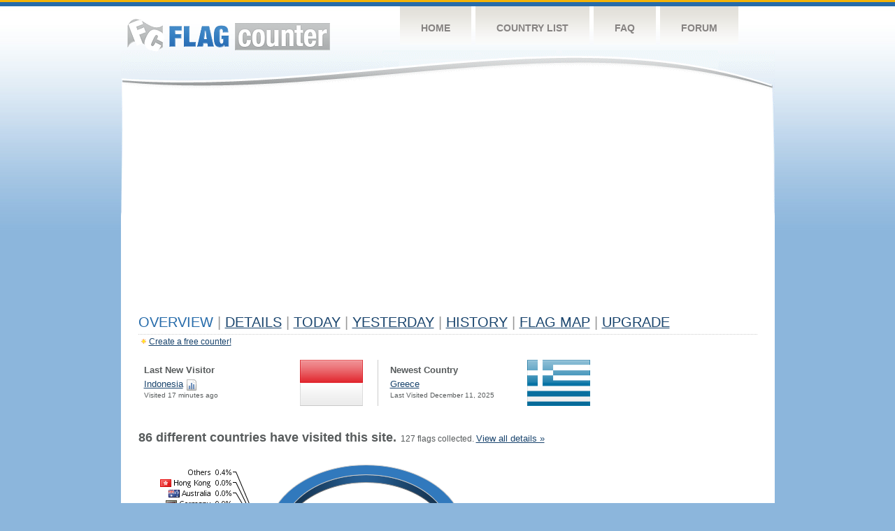

--- FILE ---
content_type: text/html
request_url: https://s01.flagcounter.com/more/Qluj/
body_size: 12601
content:
<!DOCTYPE html PUBLIC "-//W3C//DTD XHTML 1.0 Transitional//EN" "http://www.w3.org/TR/xhtml1/DTD/xhtml1-transitional.dtd">
<html xmlns="http://www.w3.org/1999/xhtml">
<head>
	<meta http-equiv="Content-type" content="text/html; charset=iso-8859-1" />
	<title>Flag Counter &raquo; Overview</title>
	<link rel="stylesheet" href="/css/style.css" type="text/css" media="all" />
	<link rel="icon" type="image/gif" href="/images/fcflag.gif" />
<script language=Javascript>
function expand_country(cc) {
	if(document.getElementById) {
		var im = document.getElementById("expandcollapse_" + cc);
		if (im) {

			if (im.src.match(/gray/)) {
				if (im.src.indexOf("expanded_gray.gif") > 1) {
					im.src = "https://cdn.boardhost.com/collapsed_gray.gif";
					document.getElementById("hidden_" + cc).style.display = "none";
				}
				else {
					im.src = "https://cdn.boardhost.com/expanded_gray.gif";
					document.getElementById("hidden_" + cc).style.display = "";
				}
			}
			else {
				if (im.src.indexOf("expanded2.gif") > 1) {
					im.src = "https://cdn.boardhost.com/collapsed2.gif";
					document.getElementById("hidden_" + cc).style.display = "none";
				}
				else {
					im.src = "https://cdn.boardhost.com/expanded2.gif";
					document.getElementById("hidden_" + cc).style.display = "";
				}
			}
		}
	}
}



function expand_pro(cc) {
	if(document.getElementById) {
		var im = document.getElementById("expandcollapse_" + cc);
		if (im) {
			if (im.src.indexOf("lock_small_unlocked.png") > 1) {
				im.src = "https://cdn.boardhost.com/lock_small_locked.png";
				document.getElementById("hidden_" + cc).style.display = "none";
			}
			else {
				im.src = "https://cdn.boardhost.com/lock_small_unlocked.png";
				document.getElementById("hidden_" + cc).style.display = "";
			}
		}
	}
}
function ignorebrowser() {
	document.cookie="acceptscookies=1;path=/;";
	var c=confirm("Would you like to set a cookie so that the counter will ignore visits from this web browser?");
	if (c) { window.location.href = "https://s01.flagcounter.com/ignore-browser.cgi?Qluj"; return false; }
	else { return false; }

}
function show_disc() {
var disctr = document.getElementsByTagName("tr");
 for(i=0;i<disctr.length;i++) {
  if (disctr[i].id.substring(5,0)=="disc_") {
   disctr[i].style.display="";
  }
 }
var disctr = document.getElementsByTagName("span");
 for(i=0;i<disctr.length;i++) {
  if (disctr[i].id.substring(5,0)=="disc_") {
   disctr[i].innerHTML="<i>*discontinued region</i>";
  }
 }
}
function expclall(buttonclick) {
if (document.getElementsByTagName) {
 if ((document.getElementById("expcltext").innerHTML == "Expand All" && buttonclick)||(GetCookie("expanded") == "all" && !buttonclick)) { var expand = true; }
 var plusminus = document.getElementsByTagName("img");
 for(i=0;i<plusminus.length;i++) {
  if (plusminus[i].id.substring(15,0)=="expandcollapse_") {
   if (expand) { 
	if (plusminus[i].src.match(/gray/)) {
		plusminus[i].src="https://cdn.boardhost.com/expanded_gray.gif";
        }
	else {
		plusminus[i].src="https://cdn.boardhost.com/expanded2.gif";
	}
   }
   else {
	if (plusminus[i].src.match(/gray/)) {
		plusminus[i].src="https://cdn.boardhost.com/collapsed_gray.gif";
        }
	else {
		plusminus[i].src="https://cdn.boardhost.com/collapsed2.gif";
	}
   }
  }
 }  
 if (expand) {
  document.getElementById("expcltext").innerHTML = "Collapse All";
  document.getElementById("expclimgtop").src="https://cdn.boardhost.com/expanded2.gif";
  var div = document.getElementsByTagName("*");
  if (div) {
   for(i=0;i<div.length;i++) { 
    if (div[i].id.substring(7,0)=="hidden_") {
     div[i].style.display="";
    }
   }
  }
  document.cookie = "expanded=all";
 }
 else {
  document.getElementById("expclimgtop").src="https://cdn.boardhost.com/collapsed2.gif";
  document.getElementById("expcltext").innerHTML = "Expand All";
  var div = document.getElementsByTagName("*");
  if (div) {
   for(i=0;i<div.length;i++) {
    if (div[i].id.substring(7,0)=="hidden_") {
     div[i].style.display="none";
    }
   }
  }
  document.cookie = "expanded=";
 }
}
else { if (buttonclick) { alert("Please upgrade your browser for access to this feature."); } }
}

/////////////////////////////////////////////////////////////
// Written by: Bill Dortch, hIdaho Design <bdortch.com>
// The following functions are released to the public domain.
function getCookieVal (offset) {
         var endstr = document.cookie.indexOf (";", offset);
            if (endstr == -1)
            endstr = document.cookie.length;
         return unescape(document.cookie.substring(offset, endstr));
         }

function GetCookie (name) {
         var arg = name + "=";
         var alen = arg.length;
         var clen = document.cookie.length;
         var i = 0;
         while (i < clen) {
         var j = i + alen;
             if (document.cookie.substring(i, j) == arg)
             return getCookieVal (j);
         i = document.cookie.indexOf(" ", i) + 1;
             if (i == 0) break;
             }

     return null;
     }
// End cookie code
/////////////////////////////////////////////////////////////


</script>

</head>
<body>
	<!-- Shell -->
	<div class="shell">
		<!-- Header -->
		<div id="header">
			<!-- Logo -->
			<h1 id="logo"><a href="/index.html">Flag Counter</a></h1>
			<!-- END Logo -->
			<!-- Navigation -->
			<div class="navigation">
				<ul>
				    <li><a href="/index.html">Home</a></li>
				    <li><a href="/countries.html">Country List</a></li>
				    <li><a href="/faq.html">FAQ</a></li>
				    <li><a href="https://flagcounter.boardhost.com/">Forum</a></li>
				</ul>
			</div>
			<!-- END Navigation -->
		</div>
		<!-- END Header -->
		<div class="cl">&nbsp;</div>
		<!-- Content -->
		<div id="content">
			<!-- News -->
			<div class="news">
				<!-- Post -->
				<div class="post">


<script async src="https://pagead2.googlesyndication.com/pagead/js/adsbygoogle.js"></script>
<!-- fc responsive horizontal -->
<ins class="adsbygoogle"
     style="display:block"
     data-ad-client="ca-pub-9639136181134974"
     data-ad-slot="3564478671"
     data-ad-format="auto"
     data-full-width-responsive="true"></ins>
<script>
     (adsbygoogle = window.adsbygoogle || []).push({});
</script><br><img src=https://cdn.boardhost.com/invisible.gif height=4><br>
<h1>Overview <font color=#999999>|</font> <a href=/countries/Qluj/><u>Details</u></a> <font color=#999999>|</font> <a href=/today/Qluj/><u>today</u></a> <font color=#999999>|</font> <a href=/flags1/Qluj/1><u>YESTERDAY</u></a>  <font color=#999999>|</font> <a href=/more30/Qluj/><u>History</u></a> <font color=#999999>|</font> <a href=/gmap/Qluj/><u>Flag Map</u></a> <font color=#999999>|</font> <a href=/pro/Qluj/><u>Upgrade</u></a></h1><div style="margin-top:-18px;margin-bottom:8px;"><img src=https://cdn.boardhost.com/new_small.png align=absbottom style="margin-right:-1px;margin-bottom:-1px;"><a href=http://flagcounter.com/><u>Create a free counter!</u></a> </div><table border=0 style="margin-top:-8px;margin-left:-6px" cellspacing=6 width=100%><tr><td valign=top colspan=2><table cellspacing=8 cellpadding=0 width=75% border=0 style="padding-top:5px;"><tr><td width=50%><font face=arial size=2><b>Last New Visitor</b><div style="margin-top:4px;line-height:18px;"><font size=2><nobr> </nobr><nobr><a href=/factbook/id/Qluj style="text-decoration:none;"><u>Indonesia</u></a> <a href=/detail30/id/Qluj><img src=https://cdn.boardhost.com/page_graph.png align=absbottom width=16 height=16 title="Chart ID Visitors"></a></nobr></div><font size=1>Visited 17 minutes ago</font></font> </td><td width=100><a href=/factbook/id/Qluj><img src="/images/flags_128x128/id.png" style="width:90px;"></a></td><td width=5><img src=/images/invisible.gif width=5></td><td bgcolor=#CCCCCC width=1><img src=/images/invisible.gif width=1></td><td width=1><img src=/images/invisible.gif width=1></td><td width=45%><font face=arial size=2><b>Newest Country</b><div style="margin-top:4px;line-height:18px;"><font size=2><a href=/factbook/gr/Qluj style="text-decoration:none;"><u>Greece</u></a></div><font size=1>Last Visited December 11, 2025</font></font> </td><td width=100><a href=/factbook/gr/Qluj><img src=/images/flags_128x128/gr.png border=0 style="width:90px;"></a></td></tr></table></td></tr><tr><td valign=top></center><br><img src=/images/invisible.gif height=10><br><font face=arial size=4><b>86 different countries have visited this site.</b></font>&nbsp;&nbsp;127 flags collected. <font size=2><a href=/countries/Qluj style="text-decoration:none;"><u>View all details &raquo;</u></a><br><br><img src=/images/invisible.gif height=4><br><img src=/chart.cgi?Qluj><br><table border=0 width=700 cellspacing=8><tr><td align=center><form method=get action=https://www.flagcounter.com/index.html><input type=submit value=" Create a FREE Flag Counter! &raquo;" style="font-size: 19px; width:auto; overflow:visible;">&nbsp;&nbsp;&nbsp;&nbsp;</td></tr></table>
<table border=0 cellspacing=3 width=80%><tr><td colspan=2><img src=https://cdn.boardhost.com/invisible.gif height=8><br></td></tr><tr><td width=50% valign=top><font face=arial size=4><b>Visitors</b><br><img src=https://cdn.boardhost.com/invisible.gif height=7><br>Yesterday: 106 <img src=/images/green_up.png align=absbottom style="margin-bottom:0px;" title="105 visitors the previous day"><br><img src=https://cdn.boardhost.com/invisible.gif height=7><br>30 day average: 98<br><img src=https://cdn.boardhost.com/invisible.gif height=7><br>Record: 253 <font size=2>on June 12, 2025</font><br><img src=https://cdn.boardhost.com/invisible.gif height=7><br><font size=2><a href=/more30/Qluj style="text-decoration:none;"><u>View history &raquo;</u></a></font></td><td width=50% valign=top><a href=/more30/Qluj><img src=/overview1.cgi?Qluj&chart=7 border=0></a></td></tr><tr><td colspan=2><img src=https://cdn.boardhost.com/invisible.gif height=25></td></tr><tr><td valign=top><font face=arial size=4><b>Flag Counter Views</b><br><img src=https://cdn.boardhost.com/invisible.gif height=7><br>Yesterday: 225 <img src=/images/red_down.png align=absbottom style="margin-bottom:-1px;" title="320 views the previous day"><br><img src=https://cdn.boardhost.com/invisible.gif height=7><br>30 day average:  217<br><img src=https://cdn.boardhost.com/invisible.gif height=7><br>Record: 1,063 <font size=2>on May 5, 2024</font><br><img src=https://cdn.boardhost.com/invisible.gif height=7><br><font size=2><a href=/more30/Qluj style="text-decoration:none;"><u>View history &raquo;</u></a></font></td><td valign=top><a href=/more30/Qluj><img src=/overview2.cgi?Qluj&chart=7 border=0></a></td></tr></table></td><td width=160 valign=top><img src=https://cdn.boardhost.com/invisible.gif height=25><br><script type="text/javascript"><!--
google_ad_client = "pub-9639136181134974";
/* 160x600, created 10/3/08 */
google_ad_slot = "5681294101";
google_ad_width = 160;
google_ad_height = 600;
//-->
</script>
<script type="text/javascript"
src="https://pagead2.googlesyndication.com/pagead/show_ads.js">
</script>
</td></tr></table>				</div>
				<!-- END Post -->

<div style="margin-bottom:-45px;padding-top:20px;"><a href="https://flagcounter.com/regenerate/s01/Qluj" style="text-decoration:none;"><font color=#989898 size=1>Regenerate HTML</font> <img src=/images/html.png border=0 align=absbottom style="display:none"></a><br><font color=#989898 size=1> <img src=/images/no_small.png> <a href="" onclick="return ignorebrowser();" style="text-decoration:none;"><font color=#989898 size=1>Ignore this browser</font></a></font><br></div>				<img src="https://s11.flagcounter.com/count/fcusers/bg_FFFFFF/txt_FFFFFF/border_FFFFFF/columns_1/maxflags_1/viewers_3/labels_0/pageviews_0/flags_0/" width="1" height="1">
				<div class="cl">&nbsp;</div>
				<h1 id="logo2"><a href="/index.html">Flag Counter</a></h1>
				<div class="cl">&nbsp;</div>
			</div>
			<!-- END News -->
		</div>
		<!-- END Content -->
	</div>
	<!-- END Shell -->
	<!-- Footer -->
	<div id="footer">
		<div class="shell">
			<div class="cl">&nbsp;</div>
			<p class="left"><a href="/contact.html">Contact</a>  |  <a href="/terms.html">Terms of Service</a> | <a href="/privacy.html">Privacy Policy</a> | &copy; <a href=https://boardhost.com>Boardhost.com, Inc.</a>  

			
</p>
			<p class="right">
			
			<font color=#ffffff>This product includes GeoLite2 data created by MaxMind, available from <a href="https://www.maxmind.com"><font color=#ffffff><u>https://www.maxmind.com/</u></font></a>.</font>
</p>
			<div class="cl">&nbsp;</div>
		</div>
	</div>
	<!-- END Footer -->
</body>
</html>



--- FILE ---
content_type: text/html; charset=utf-8
request_url: https://www.google.com/recaptcha/api2/aframe
body_size: 267
content:
<!DOCTYPE HTML><html><head><meta http-equiv="content-type" content="text/html; charset=UTF-8"></head><body><script nonce="0o1-iYJ2ZziKkldWV5DC9A">/** Anti-fraud and anti-abuse applications only. See google.com/recaptcha */ try{var clients={'sodar':'https://pagead2.googlesyndication.com/pagead/sodar?'};window.addEventListener("message",function(a){try{if(a.source===window.parent){var b=JSON.parse(a.data);var c=clients[b['id']];if(c){var d=document.createElement('img');d.src=c+b['params']+'&rc='+(localStorage.getItem("rc::a")?sessionStorage.getItem("rc::b"):"");window.document.body.appendChild(d);sessionStorage.setItem("rc::e",parseInt(sessionStorage.getItem("rc::e")||0)+1);localStorage.setItem("rc::h",'1769142660640');}}}catch(b){}});window.parent.postMessage("_grecaptcha_ready", "*");}catch(b){}</script></body></html>